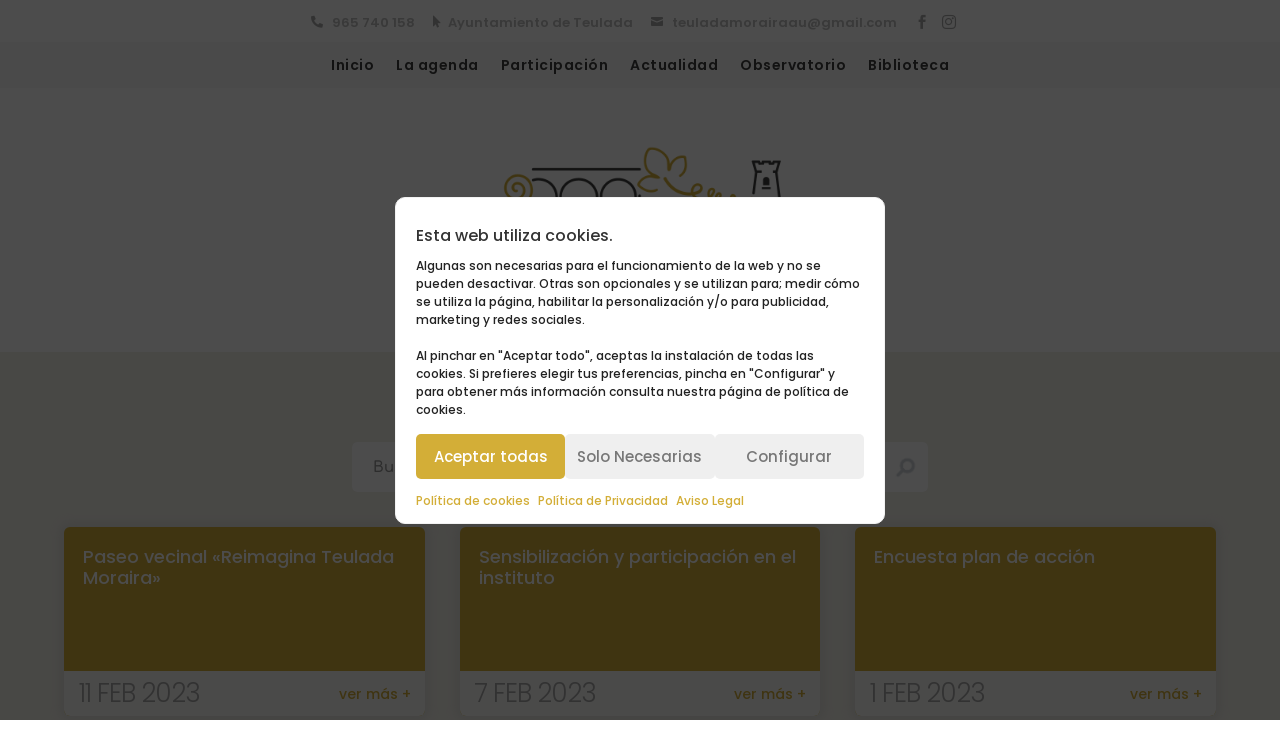

--- FILE ---
content_type: text/css
request_url: https://agendaurbanateuladamoraira.es/wp-content/themes/Divi-child/style.css?ver=4.21.0
body_size: 8858
content:
/*
Theme Name: Divi Mnrb Child Theme
Theme URI: http://www.elegantthemes.com/gallery/divi/
Template: Divi
Author: Manrubia + Elegant Themes
Author URI: http://www.manrubia.com
Description: Divi + Manrubia
Version: 4.17.3.1651834218
Updated: 2022-05-06 12:50:18

*/

/* QUITAR SOMBRA IMAGENES BLOCKS EN ENTRADAS */
.wp-block-image img {
border-radius: 0px!important;
box-shadow: 0px 0px 0px #fff!important;}

/* QUITAR SEPARACION DE LA GALERA DE IMÁGENES */
.wp-block-gallery.has-nested-images.columns-default figure.wp-block-image:not(#individual-image){
padding: 0px!important;}

/*Margen inferior para la galeria de imágenes*/
figure.is-layout-flex.wp-block-gallery-1.wp-block-gallery.has-nested-images.columns-default.is-cropped {
margin-bottom: 20px;}

figure.wp-block-image {
padding: 0px!important;}

/* Cambio de color para las categorias de actualidad en general 
.category-actividades .post-meta a {color:#896E5B!important;}
li.cat-item.cat-item-53 a{color:#896E5B!important;}
li.cat-item.cat-item-53{color:#896E5B!important;}*/


.post-meta a {color:#858383!important;}
li.cat-item {color:#858383!important;}
li.cat-item a{color:#858383!important;}


/** HAMBURGUESA **/

/* Hamburguesa cambia a "x" al pulsar */
.mobile_nav.opened .mobile_menu_bar:before {
content:'\4d'!important;}


/*/
 ██████  ██████  ███    ███ ██████  ██      ██  █████  ███    ██ ███████ 
██      ██    ██ ████  ████ ██   ██ ██      ██ ██   ██ ████   ██    ███  
██      ██    ██ ██ ████ ██ ██████  ██      ██ ███████ ██ ██  ██   ███   
██      ██    ██ ██  ██  ██ ██      ██      ██ ██   ██ ██  ██ ██  ███    
 ██████  ██████  ██      ██ ██      ███████ ██ ██   ██ ██   ████ ███████ 
/*/

/** 
PERSONALIZAR 
BANNER COOKIES 
**/

/* 
Tamaño
del LOGO 
personalizado */
.cmplz-logo {
margin: 5px 0 0px 0px;
width: 200px;}

.cmplz-cookiebanner .cmplz-logo img {
    max-height: inherit!important;
    width: inherit!important;
    height: auto!important;
}

/* 
Botones 
Aceptacion
*/

/* Aceptar */
.cmplz-cookiebanner .cmplz-buttons .cmplz-btn.cmplz-accept {
background-color:#D3AE37!important;
border: 0px!important;
color: #fff;}

/* Rechazar y opciones */
.cmplz-cookiebanner .cmplz-buttons .cmplz-btn.cmplz-deny,
.cmplz-cookiebanner .cmplz-buttons .cmplz-btn.cmplz-view-preferences {
background-color: #efefef!important;
border: 0px!important;
color: #777777!important;}

/* 
Botones 
Checkear 
opciones 
*/

/* Seleccionado */
.cmplz-cookiebanner .cmplz-categories .cmplz-category .cmplz-banner-checkbox input.cmplz-consent-checkbox:checked + .cmplz-label::before {
background-color: #D3AE37!important;}

/* Des-seleccionado */
.cmplz-cookiebanner .cmplz-categories .cmplz-category .cmplz-banner-checkbox .cmplz-label:before {
background-color: #cecece!important;}

/* 
Links
Inferiores
*/

.cmplz-link {
text-decoration: none!important;
margin: 0 8px 0 0!important;
color: #D3AE37!important;
line-height: 1.2em;
font-size: 12px!important;}

.cmplz-link:hover {
color: #333333!important;}




/* Borde redondeado */
.cmplz-cookiebanner {
border-radius: 10px!important;}

@media (max-width: 768px){
.cmplz-cookiebanner {
width: 90%!important;}}

/* Separación del logo y los elementos del grid */
.cmplz-cookiebanner {
grid-row-gap: 5px!important;}

/* Encabezado h3 */
.cmplz-message h3 {
padding:0px;
font-size:16px;
margin-bottom: -5px;}

/* Separacion de las opciones deconfiguracion */
.cmplz-categories.cmplz-fade-in {
margin-top: 12px;}

/* Estilo links inferiores de cookies y privacidad */
.cmplz-cookiebanner .cmplz-links.cmplz-documents {
justify-content: flex-start!important;
margin: 10px 0 0 0;
row-gap: 3px;}

@media all and (max-width: 768px){
.cmplz-cookiebanner .cmplz-links {
display: inline-grid!important;
justify-content: start!important;}}

/* Estilo texto botones de aceptacion */
.cmplz-description {
padding: 0px 10px 10px 10px!important;
line-height: 1.5em;}

/* Ocultar boton de footer */
button.cmplz-btn.cmplz-manage-consent.manage-consent-1.cmplz-show {
display: none;}

/* Ocultar boton de gestionar no se que en móviles */
@media all and (max-width: 768px){
.cmplz-link.cmplz-manage-third-parties.cookie-statement{
display:none!important;}}

/** 
COOKIES DEL 
DOCUMENTO
**/

/* Color de las barras */
#cmplz-cookies-overview .cmplz-dropdown summary, 
#cmplz-document .cmplz-dropdown summary,
#cmplz-manage-consent-container.cmplz-manage-consent-container 
.cmplz-categories .cmplz-category .cmplz-category-header {
background-color: #e9e9e9!important;}

/* Nombre de la cookie */
#cmplz-cookies-overview .cmplz-dropdown summary h3, #cmplz-document .cmplz-dropdown summary h3 {
font-size: 14px;}

/* Descripción*/
#cmplz-cookies-overview .cmplz-dropdown summary p, #cmplz-document .cmplz-dropdown summary p {
font-size: 13px;
line-height: 1.1em;}
/* (circunstancia especial para pantallas muy pequeñas) */
@media all and (max-width: 350px){
#cmplz-cookies-overview .cmplz-dropdown summary p, #cmplz-document .cmplz-dropdown summary p {
max-width: 100px;}}
/* huecos */
#cmplz-cookies-overview .cmplz-dropdown summary div, #cmplz-document .cmplz-dropdown summary div {
grid-gap: 5px;}

/* Flecha de desplegar */
#cmplz-cookies-overview .cmplz-dropdown summary div:after, #cmplz-document .cmplz-dropdown summary div:after {
height: 20px;
width: 20px;
margin: 2px;}

/** 
DESPLEGAR
COOKIES
**/

/* Separacion de la tabla */
.cookies-per-purpose {
margin: 0 10px;}

/* Separaciones de los campos de las tablas */
#cmplz-cookies-overview .cmplz-dropdown .cmplz-service-description,
#cmplz-cookies-overview .cmplz-dropdown .cmplz-sharing-data{
padding: 5px 15px 10px 15px;}

#cmplz-cookies-overview .cmplz-dropdown .cookies-per-purpose div, 
#cmplz-document .cmplz-dropdown .cookies-per-purpose div {padding: 10px;}
/* (abierta) */
#cmplz-cookies-overview .cmplz-dropdown[open], 
#cmplz-document .cmplz-dropdown[open] {
margin-bottom: 40px;}

/* Encabezados interiores */
#cmplz-cookies-overview .cmplz-dropdown h4, #cmplz-document .cmplz-dropdown h4 {
font-size: 13px;
margin:5px 0 0 0;
padding: 0px;}

/* Uso y compartir datos */
#cmplz-cookies-overview .cmplz-dropdown p,#cmplz-document .cmplz-dropdown p{
padding: 5px 0px;
font-size: 13px;
line-height: 1.3em;}

#cmplz-cookies-overview .cmplz-dropdown a,#cmplz-document .cmplz-dropdown a{
text-decoration: none;
font-size: 13px;
line-height: 1.3em;}

#cmplz-document a[target=_blank]::after {
display:none;}

/* Propósito de la cookie */
.purpose h4 {
margin: 0px!important;}

/* Encabezados tabla interior */
.cookies-per-purpose h5 {
padding: 0px!important;
font-size: 13px!important;
color: #888;}

/* Letra p de la tabla interior */
#cmplz-cookies-overview .cmplz-dropdown .cookies-per-purpose div, 
#cmplz-document .cmplz-dropdown .cookies-per-purpose div {
font-size: 13px;
line-height: 1.2em!important;
display: grid;
align-items: center;}

.cmplz-categories .cmplz-description {
padding: 10px 10px 10px 10px!important;
line-height: 1.3em;}








/** 
ALTERNAR 
COLUMNAS 
**/

@media all and (max-width: 980px){
/*** wrap row in a flex box ***/
.orden {
display: -webkit-box;display: -moz-box;display: -ms-flexbox;display: 
-webkit-flex;display: flex;-webkit-flex-wrap: wrap; flex-wrap: wrap;}
/* Clases que designan el orden */
.uno {-webkit-order: 1;order: 1;}
.dos {-webkit-order: 2;order: 2;} 
.tres {-webkit-order: 3;order: 3;} 
.cuatro {-webkit-order: 4;order: 4;}}

/* Exclusivo de tablets */
@media all and (min-width: 768px) and (max-width: 980px) {
/*** wrap row in a flex box ***/
.ordentb {
display: -webkit-box;display: -moz-box;display: -ms-flexbox;display: 
-webkit-flex;display: flex;-webkit-flex-wrap: wrap; flex-wrap: wrap;}
/* Clases que designan el orden */
.unotb {-webkit-order: 1;order: 1;}
.dostb {-webkit-order: 2;order: 2;} 
.trestb {-webkit-order: 3;order: 3;} 
.cuatrotb {-webkit-order: 4;order: 4;}}

@media all and (max-width: 980px){
.et_pb_column.et_pb_column_1_4.et_pb_column_0_tb_footer.columnauno.et_pb_css_mix_blend_mode_passthrough{
width: 100%!important;
margin:0%!important;
}

.et_pb_column.et_pb_column_1_4.et_pb_column_1_tb_footer.columnados.et_pb_css_mix_blend_mode_passthrough{
width: 100%!important;
margin:0%!important;
}

.et_pb_column.et_pb_column_1_4.et_pb_column_2_tb_footer.columnatres.et_pb_css_mix_blend_mode_passthrough{
width: 100%!important;
margin:0%!important;
}
	
.et_pb_column.et_pb_column_1_4.et_pb_column_3_tb_footer.columnacuatro.et_pb_css_mix_blend_mode_passthrough{
width: 100%!important;
margin:0%!important;
}



}



--- FILE ---
content_type: text/css
request_url: https://agendaurbanateuladamoraira.es/wp-content/et-cache/14/et-core-unified-cpt-14.min.css?ver=1768472636
body_size: 21874
content:
.et-db #et-boc .et-l .et_pb_section_0_tb_header.et_pb_section{padding-top:0px;padding-bottom:0px;margin-top:0px;margin-bottom:0px}.et-db #et-boc .et-l .et_pb_row_0_tb_header{background-color:#FFFFFF;z-index:10!important;position:fixed!important;top:0px;bottom:auto;left:50%;right:auto;transform:translateX(-50%);display:flex;align-content:center;align-self:center;align-items:center}.et-db #et-boc .et-l .et_pb_row_0_tb_header.et_pb_row{padding-top:15px!important;padding-right:15px!important;padding-bottom:12px!important;padding-left:15px!important;margin-top:0px!important;margin-bottom:0px!important;padding-top:15px;padding-right:15px;padding-bottom:12px;padding-left:15px}.et-db #et-boc .et-l .et_pb_row_2_tb_header,body.et-db #page-container .et-db #et-boc .et-l #et-boc .et-l .et_pb_row_2_tb_header.et_pb_row,body.et_pb_pagebuilder_layout.single.et-db #page-container #et-boc .et-l #et-boc .et-l .et_pb_row_2_tb_header.et_pb_row,body.et_pb_pagebuilder_layout.single.et_full_width_page.et-db #page-container #et-boc .et-l #et-boc .et-l .et_pb_row_2_tb_header.et_pb_row,.et-db #et-boc .et-l .et_pb_row_1_tb_header,body.et-db #page-container .et-db #et-boc .et-l #et-boc .et-l .et_pb_row_1_tb_header.et_pb_row,body.et_pb_pagebuilder_layout.single.et-db #page-container #et-boc .et-l #et-boc .et-l .et_pb_row_1_tb_header.et_pb_row,body.et_pb_pagebuilder_layout.single.et_full_width_page.et-db #page-container #et-boc .et-l #et-boc .et-l .et_pb_row_1_tb_header.et_pb_row,.et-db #et-boc .et-l .et_pb_row_3_tb_header,body.et-db #page-container .et-db #et-boc .et-l #et-boc .et-l .et_pb_row_3_tb_header.et_pb_row,body.et_pb_pagebuilder_layout.single.et-db #page-container #et-boc .et-l #et-boc .et-l .et_pb_row_3_tb_header.et_pb_row,body.et_pb_pagebuilder_layout.single.et_full_width_page.et-db #page-container #et-boc .et-l #et-boc .et-l .et_pb_row_3_tb_header.et_pb_row,.et-db #et-boc .et-l .et_pb_row_0_tb_header,body.et-db #page-container .et-db #et-boc .et-l #et-boc .et-l .et_pb_row_0_tb_header.et_pb_row,body.et_pb_pagebuilder_layout.single.et-db #page-container #et-boc .et-l #et-boc .et-l .et_pb_row_0_tb_header.et_pb_row,body.et_pb_pagebuilder_layout.single.et_full_width_page.et-db #page-container #et-boc .et-l #et-boc .et-l .et_pb_row_0_tb_header.et_pb_row{width:100%;max-width:100%}body.logged-in.admin-bar.et-db #et-boc .et-l .et_pb_row_0_tb_header,body.logged-in.admin-bar.et-db #et-boc .et-l .et_pb_row_3_tb_header{top:calc(0px + 32px)}.et-db #et-boc .et-l .et_pb_blurb_0_tb_header.et_pb_blurb .et_pb_module_header,.et-db #et-boc .et-l .et_pb_blurb_0_tb_header.et_pb_blurb .et_pb_module_header a,.et-db #et-boc .et-l .et_pb_blurb_1_tb_header.et_pb_blurb .et_pb_module_header,.et-db #et-boc .et-l .et_pb_blurb_1_tb_header.et_pb_blurb .et_pb_module_header a,.et-db #et-boc .et-l .et_pb_blurb_2_tb_header.et_pb_blurb .et_pb_module_header,.et-db #et-boc .et-l .et_pb_blurb_2_tb_header.et_pb_blurb .et_pb_module_header a{font-family:'Poppins',Helvetica,Arial,Lucida,sans-serif;font-weight:600;font-size:13px;color:#bfbfbf!important;text-align:left}.et-db #et-boc .et-l .et_pb_blurb_0_tb_header.et_pb_blurb:hover .et_pb_module_header,.et-db #et-boc .et-l .et_pb_blurb_0_tb_header.et_pb_blurb:hover .et_pb_module_header a,.et-db #et-boc .et-l .et_pb_blurb_2_tb_header.et_pb_blurb:hover .et_pb_module_header,.et-db #et-boc .et-l .et_pb_blurb_2_tb_header.et_pb_blurb:hover .et_pb_module_header a,.et-db #et-boc .et-l .et_pb_sticky .et_pb_menu_0_tb_header.et_pb_menu ul li:hover>a,.et-db #et-boc .et-l .et_pb_blurb_1_tb_header.et_pb_blurb:hover .et_pb_module_header,.et-db #et-boc .et-l .et_pb_blurb_1_tb_header.et_pb_blurb:hover .et_pb_module_header a,.et-db #et-boc .et-l .et_pb_menu_0_tb_header.et_pb_menu ul li:hover>a,.et-db #et-boc .et-l .et_pb_menu_0_tb_header.et_pb_menu ul li.current-menu-item a,.et-db #et-boc .et-l .et_pb_sticky .et_pb_menu_0_tb_header.et_pb_menu ul li.current-menu-item a{color:#CCAF4F!important}.et-db #et-boc .et-l .et_pb_blurb_5_tb_header.et_pb_blurb .et_pb_blurb_description,.et-db #et-boc .et-l .et_pb_blurb_2_tb_header.et_pb_blurb .et_pb_blurb_description,.et-db #et-boc .et-l .et_pb_blurb_4_tb_header.et_pb_blurb .et_pb_blurb_description,.et-db #et-boc .et-l .et_pb_blurb_3_tb_header.et_pb_blurb .et_pb_blurb_description,.et-db #et-boc .et-l .et_pb_blurb_0_tb_header.et_pb_blurb .et_pb_blurb_description,.et-db #et-boc .et-l .et_pb_blurb_1_tb_header.et_pb_blurb .et_pb_blurb_description{text-align:left}.et-db #et-boc .et-l .et_pb_blurb_0_tb_header.et_pb_blurb,.et-db #et-boc .et-l .et_pb_blurb_2_tb_header.et_pb_blurb,.et-db #et-boc .et-l .et_pb_blurb_1_tb_header.et_pb_blurb{padding-top:0px!important;padding-right:18px!important;padding-bottom:0px!important;margin-top:0px!important;margin-bottom:0px!important;padding:0px}.et-db #et-boc .et-l .et_pb_blurb_0_tb_header.et_pb_blurb .et_pb_module_header,.et-db #et-boc .et-l .et_pb_blurb_0_tb_header.et_pb_blurb .et_pb_module_header a,.et-db #et-boc .et-l .et_pb_blurb_0_tb_header .et-pb-icon,.et-db #et-boc .et-l .et_pb_blurb_2_tb_header.et_pb_blurb .et_pb_module_header,.et-db #et-boc .et-l .et_pb_blurb_2_tb_header.et_pb_blurb .et_pb_module_header a,.et-db #et-boc .et-l .et_pb_blurb_2_tb_header .et-pb-icon,.et-db #et-boc .et-l .et_pb_menu_1_tb_header.et_pb_menu ul li a,.et-db #et-boc .et-l .et_pb_menu_1_tb_header.et_pb_menu ul li.current-menu-item a,.et-db #et-boc .et-l .et_pb_blurb_1_tb_header.et_pb_blurb .et_pb_module_header,.et-db #et-boc .et-l .et_pb_blurb_1_tb_header.et_pb_blurb .et_pb_module_header a,.et-db #et-boc .et-l .et_pb_blurb_1_tb_header .et-pb-icon{transition:color 300ms ease 0ms}.et-db #et-boc .et-l .et_pb_blurb_0_tb_header.et_pb_blurb .et_pb_main_blurb_image,.et-db #et-boc .et-l .et_pb_blurb_2_tb_header.et_pb_blurb .et_pb_main_blurb_image{margin:0 -26px 0 0;padding:0}.et-db #et-boc .et-l .et_pb_blurb_5_tb_header.et_pb_blurb .et_pb_module_header,.et-db #et-boc .et-l .et_pb_blurb_3_tb_header.et_pb_blurb .et_pb_module_header,.et-db #et-boc .et-l .et_pb_blurb_2_tb_header.et_pb_blurb .et_pb_module_header,.et-db #et-boc .et-l .et_pb_blurb_1_tb_header.et_pb_blurb .et_pb_module_header,.et-db #et-boc .et-l .et_pb_blurb_0_tb_header.et_pb_blurb .et_pb_module_header,.et-db #et-boc .et-l .et_pb_blurb_4_tb_header.et_pb_blurb .et_pb_module_header{margin:0;padding:0}.et-db #et-boc .et-l .et_pb_blurb_5_tb_header.et_pb_blurb .et_pb_blurb_content,.et-db #et-boc .et-l .et_pb_blurb_4_tb_header.et_pb_blurb .et_pb_blurb_content,.et-db #et-boc .et-l .et_pb_blurb_3_tb_header.et_pb_blurb .et_pb_blurb_content,.et-db #et-boc .et-l .et_pb_blurb_2_tb_header.et_pb_blurb .et_pb_blurb_content,.et-db #et-boc .et-l .et_pb_blurb_0_tb_header.et_pb_blurb .et_pb_blurb_content,.et-db #et-boc .et-l .et_pb_blurb_1_tb_header.et_pb_blurb .et_pb_blurb_content{display:flex;align-items:center}.et-db #et-boc .et-l .et_pb_blurb_1_tb_header .et-pb-icon,.et-db #et-boc .et-l .et_pb_blurb_0_tb_header .et-pb-icon{font-size:12px;color:#AAAAAA;font-family:FontAwesome!important;font-weight:900!important}.et-db #et-boc .et-l .et_pb_blurb_4_tb_header:hover .et-pb-icon,.et-db #et-boc .et-l .et_pb_blurb_0_tb_header:hover .et-pb-icon,.et-db #et-boc .et-l .et_pb_blurb_1_tb_header:hover .et-pb-icon,.et-db #et-boc .et-l .et_pb_blurb_3_tb_header:hover .et-pb-icon,.et-db #et-boc .et-l .et_pb_blurb_2_tb_header:hover .et-pb-icon{color:#CCAF4F}.et-db #et-boc .et-l .et_pb_blurb_1_tb_header.et_pb_blurb .et_pb_main_blurb_image{margin:0 -32px 0 0;padding:0}.et-db #et-boc .et-l .et_pb_blurb_2_tb_header .et-pb-icon{font-size:12px;color:#AAAAAA;font-family:ETmodules!important;font-weight:400!important}.et-db #et-boc .et-l .et_pb_blurb_4_tb_header.et_pb_blurb .et_pb_module_header,.et-db #et-boc .et-l .et_pb_blurb_4_tb_header.et_pb_blurb .et_pb_module_header a,.et-db #et-boc .et-l .et_pb_blurb_3_tb_header.et_pb_blurb .et_pb_module_header,.et-db #et-boc .et-l .et_pb_blurb_3_tb_header.et_pb_blurb .et_pb_module_header a{font-family:'Poppins',Helvetica,Arial,Lucida,sans-serif;font-weight:500;font-size:14px;color:#AAAAAA!important;text-align:left}.et-db #et-boc .et-l .et_pb_blurb_3_tb_header.et_pb_blurb,.et-db #et-boc .et-l .et_pb_blurb_4_tb_header.et_pb_blurb{padding-top:0px!important;padding-right:4px!important;padding-bottom:0px!important;margin-top:0px!important;margin-bottom:0px!important}.et-db #et-boc .et-l .et_pb_blurb_4_tb_header .et-pb-icon,.et-db #et-boc .et-l .et_pb_blurb_3_tb_header .et-pb-icon{transition:color 300ms ease 0ms;font-size:14px;color:#AAAAAA;font-family:ETmodules!important;font-weight:400!important}.et-db #et-boc .et-l .et_pb_blurb_3_tb_header.et_pb_blurb .et_pb_main_blurb_image,.et-db #et-boc .et-l .et_pb_blurb_4_tb_header.et_pb_blurb .et_pb_main_blurb_image{margin:0 -24px 0 0;padding:0}.et-db #et-boc .et-l .et_pb_row_1_tb_header.et_pb_row{padding-top:0px!important;padding-right:0px!important;padding-bottom:0px!important;padding-left:0px!important;margin-top:0px!important;margin-bottom:0px!important;padding-top:0px;padding-right:0px;padding-bottom:0px;padding-left:0px}.et-db #et-boc .et-l .et_pb_row_1_tb_header{z-index:10!important;position:static!important;top:0px;right:auto;bottom:auto;left:0px}.et-db #et-boc .et-l .et_pb_menu_0_tb_header.et_pb_menu ul li a{font-weight:600;color:#3C3C3B!important;letter-spacing:0.5px}.et-db #et-boc .et-l .et_pb_sticky .et_pb_menu_0_tb_header.et_pb_menu ul li a{color:#F9F9F9!important}.et-db #et-boc .et-l .et_pb_menu_0_tb_header{padding-top:8px;padding-right:0px;padding-bottom:8px;padding-left:0px;margin-top:0px!important;margin-bottom:0px!important;width:100%}.et-db #et-boc .et-l .et_pb_menu_0_tb_header.et_pb_menu ul li a,.et-db #et-boc .et-l .et_pb_menu_0_tb_header,.et-db #et-boc .et-l .et_pb_menu_0_tb_header.et_pb_menu ul li.current-menu-item a{transition:color 300ms ease 0ms,padding 300ms ease 0ms}.et-db #et-boc .et-l .et_pb_menu_0_tb_header.et_pb_menu .nav li ul,.et-db #et-boc .et-l .et_pb_menu_1_tb_header.et_pb_menu .nav li ul{background-color:#fcfcfc!important;border-color:RGBA(0,0,0,0)}.et-db #et-boc .et-l .et_pb_menu_0_tb_header.et_pb_menu .et_mobile_menu,.et-db #et-boc .et-l .et_pb_menu_1_tb_header.et_pb_menu .et_mobile_menu{border-color:RGBA(0,0,0,0)}.et-db #et-boc .et-l .et_pb_menu_0_tb_header.et_pb_menu .nav li ul.sub-menu a,.et-db #et-boc .et-l .et_pb_menu_0_tb_header.et_pb_menu .et_mobile_menu a{color:#333333!important}.et-db #et-boc .et-l .et_pb_menu_0_tb_header.et_pb_menu .nav li ul.sub-menu li.current-menu-item a{color:#E09900!important}.et-db #et-boc .et-l .et_pb_menu_0_tb_header.et_pb_menu .et_mobile_menu,.et-db #et-boc .et-l .et_pb_menu_0_tb_header.et_pb_menu .et_mobile_menu ul{background-color:#fcfcfc!important}.et-db #et-boc .et-l .et_pb_menu_0_tb_header.et_pb_menu nav>ul>li>a:hover{opacity:1}.et-db #et-boc .et-l .et_pb_menu_0_tb_header .et_pb_menu_inner_container>.et_pb_menu__logo-wrap,.et-db #et-boc .et-l .et_pb_menu_0_tb_header .et_pb_menu__logo-slot,.et-db #et-boc .et-l .et_pb_menu_1_tb_header .et_pb_menu_inner_container>.et_pb_menu__logo-wrap,.et-db #et-boc .et-l .et_pb_menu_1_tb_header .et_pb_menu__logo-slot{width:auto;max-width:100%}.et-db #et-boc .et-l .et_pb_menu_0_tb_header .et_pb_menu_inner_container>.et_pb_menu__logo-wrap .et_pb_menu__logo img,.et-db #et-boc .et-l .et_pb_menu_0_tb_header .et_pb_menu__logo-slot .et_pb_menu__logo-wrap img,.et-db #et-boc .et-l .et_pb_menu_1_tb_header .et_pb_menu_inner_container>.et_pb_menu__logo-wrap .et_pb_menu__logo img,.et-db #et-boc .et-l .et_pb_menu_1_tb_header .et_pb_menu__logo-slot .et_pb_menu__logo-wrap img{height:auto;max-height:none}.et-db #et-boc .et-l .et_pb_menu_0_tb_header .mobile_nav .mobile_menu_bar:before{color:#333333}.et-db #et-boc .et-l .et_pb_menu_1_tb_header .et_pb_menu__icon.et_pb_menu__search-button,.et-db #et-boc .et-l .et_pb_menu_1_tb_header .et_pb_menu__icon.et_pb_menu__close-search-button,.et-db #et-boc .et-l .et_pb_menu_1_tb_header .et_pb_menu__icon.et_pb_menu__cart-button,.et-db #et-boc .et-l .et_pb_menu_0_tb_header .et_pb_menu__icon.et_pb_menu__cart-button,.et-db #et-boc .et-l .et_pb_menu_0_tb_header .et_pb_menu__icon.et_pb_menu__search-button,.et-db #et-boc .et-l .et_pb_menu_0_tb_header .et_pb_menu__icon.et_pb_menu__close-search-button{color:#a82451}.et-db #et-boc .et-l .et_pb_row_2_tb_header.et_pb_row{padding-top:60px!important;padding-bottom:5px!important;margin-top:40px!important;padding-top:60px;padding-bottom:5px}.et-db #et-boc .et-l .et_pb_image_0_tb_header{padding-top:0px;padding-right:18px;padding-bottom:0px;margin-top:0px!important;margin-bottom:0px!important;margin-left:0px!important;margin:0px;text-align:center}.et-db #et-boc .et-l .et_pb_row_3_tb_header{background-color:#f7f7f7;height:36px;z-index:500!important;position:fixed!important;top:0px;bottom:auto;left:50%;right:auto;transform:translateX(-50%)}.et-db #et-boc .et-l .et_pb_row_3_tb_header.et_pb_row{padding-top:0px!important;padding-bottom:0px!important;padding-top:0px;padding-bottom:0px}.et-db #et-boc .et-l .et_pb_icon_2_tb_header .et_pb_icon_wrap,.et-db #et-boc .et-l .et_pb_icon_0_tb_header .et_pb_icon_wrap,.et-db #et-boc .et-l .et_pb_icon_1_tb_header .et_pb_icon_wrap,.et-db #et-boc .et-l .et_pb_icon_3_tb_header .et_pb_icon_wrap{padding-top:0px!important;padding-right:0px!important;padding-bottom:0px!important;padding-left:0px!important}.et-db #et-boc .et-l .et_pb_icon_0_tb_header{z-index:50;position:absolute!important;top:10px;bottom:auto;left:14px;right:auto;margin:0!important;padding:0!important;text-align:center}.et-db #et-boc .et-l .et_pb_icon_0_tb_header .et_pb_icon_wrap .et-pb-icon{font-family:FontAwesome!important;font-weight:900!important;color:RGBA(170,170,170,0.6);font-size:18px}.et-db #et-boc .et-l .et_pb_icon_1_tb_header{z-index:50;position:absolute!important;top:10px;bottom:auto;left:34px;right:auto;margin:0!important;padding:0!important;width:fit-content!important;text-align:center}.et-db #et-boc .et-l .et_pb_icon_2_tb_header .et_pb_icon_wrap .et-pb-icon,.et-db #et-boc .et-l .et_pb_icon_1_tb_header .et_pb_icon_wrap .et-pb-icon{font-family:ETmodules!important;font-weight:400!important;color:RGBA(170,170,170,0.6);font-size:19px}.et-db #et-boc .et-l .et_pb_blurb_5_tb_header.et_pb_blurb .et_pb_module_header,.et-db #et-boc .et-l .et_pb_blurb_5_tb_header.et_pb_blurb .et_pb_module_header a{font-family:'Poppins',Helvetica,Arial,Lucida,sans-serif;font-weight:600;font-size:14px;color:RGBA(170,170,170,0.6)!important;letter-spacing:-0.5px;text-align:left}.et-db #et-boc .et-l .et_pb_blurb_5_tb_header.et_pb_blurb{padding-top:0px!important;padding-right:0px!important;padding-bottom:0px!important;padding-left:0px!important;margin-top:0px!important;margin-bottom:0px!important}.et-db #et-boc .et-l .et_pb_blurb_5_tb_header{position:absolute!important;top:12px;bottom:auto;left:50%;right:auto;transform:translateX(-50%)}.et-db #et-boc .et-l .et_pb_blurb_5_tb_header .et_pb_main_blurb_image .et_pb_only_image_mode_wrap,.et-db #et-boc .et-l .et_pb_blurb_5_tb_header .et_pb_main_blurb_image .et-pb-icon{padding-top:0px!important}.et-db #et-boc .et-l .et_pb_blurb_5_tb_header.et_pb_blurb .et_pb_main_blurb_image{margin:0 -34px 0 0}.et-db #et-boc .et-l .et_pb_blurb_5_tb_header .et-pb-icon{font-size:13px;color:rgba(170,170,170,0.51);font-family:FontAwesome!important;font-weight:900!important}.et-db #et-boc .et-l .et_pb_blurb_5_tb_header .et_pb_blurb_content{max-width:150%}.et-db #et-boc .et-l .et_pb_icon_2_tb_header,.et-db #et-boc .et-l .et_pb_icon_3_tb_header{z-index:50;position:absolute!important;top:10px;bottom:auto;right:42px;left:auto;margin:0!important;padding:0!important;width:fit-content!important;text-align:center}.et-db #et-boc .et-l .et_pb_icon_3_tb_header .et_pb_icon_wrap .et-pb-icon{font-family:ETmodules!important;font-weight:400!important;color:RGBA(170,170,170,0.6);font-size:20px}.et-db #et-boc .et-l .et_pb_menu_1_tb_header.et_pb_menu ul li a{color:#FFFFFF!important;letter-spacing:0.8px}.et-db #et-boc .et-l .et_pb_sticky .et_pb_menu_1_tb_header.et_pb_menu ul li a,.et-db #et-boc .et-l .et_pb_sticky .et_pb_menu_1_tb_header.et_pb_menu ul li.current-menu-item a,.et-db #et-boc .et-l .et_pb_menu_1_tb_header.et_pb_menu .nav li ul.sub-menu a,.et-db #et-boc .et-l .et_pb_menu_1_tb_header.et_pb_menu .et_mobile_menu a,.et-db #et-boc .et-l .et_pb_menu_1_tb_header.et_pb_menu ul li.current-menu-item a{color:#FFFFFF!important}.et-db #et-boc .et-l .et_pb_menu_1_tb_header.et_pb_menu{background-color:#CCAF4F;border-radius:50px 50px 50px 50px}.et-db #et-boc .et-l .et_pb_menu_1_tb_header{padding-top:0px;padding-right:0px;padding-bottom:4px;padding-left:0px;margin-top:0px!important;margin-bottom:0px!important;max-width:34px;position:fixed!important;top:54px;bottom:auto;left:22px;right:auto}body.logged-in.admin-bar.et-db #et-boc .et-l .et_pb_menu_1_tb_header{top:calc(54px + 32px)}.et-db #et-boc .et-l .et_pb_menu_1_tb_header.et_pb_menu .et_mobile_menu,.et-db #et-boc .et-l .et_pb_menu_1_tb_header.et_pb_menu .et_mobile_menu ul{background-color:#CCAF4F!important}.et-db #et-boc .et-l .et_pb_menu_1_tb_header .mobile_nav .mobile_menu_bar:before{font-size:30px;color:#FFFFFF}.et-db #et-boc .et-l .et_pb_column_0_tb_header{padding-top:0px;padding-bottom:0px;display:flex;align-items:center;justify-content:center}.et-db #et-boc .et-l .et_pb_column_1_tb_header{background-color:#f9f9f9;padding-top:0px;padding-bottom:0px;z-index:500!important;top:42px;bottom:auto;position:relative}.et-db #et-boc .et-l .et_pb_sticky.et_pb_column_1_tb_header{background-image:initial;background-color:#3C3C3B;z-index:500!important}.et-db #et-boc .et-l .et_pb_column_2_tb_header{padding-top:0px;padding-bottom:0px}.et-db #et-boc .et-l .et_pb_column_3_tb_header{padding-top:0px;padding-bottom:0px}.et-db #et-boc .et-l .et_pb_sticky .et_pb_menu_0_tb_header.et_pb_menu{padding-top:8px!important;padding-bottom:8px!important}.et-db #et-boc .et-l .et_pb_image_0_tb_header.et_pb_module{margin-left:auto!important;margin-right:auto!important}@media only screen and (min-width:981px){.et-db #et-boc .et-l .et_pb_image_0_tb_header{width:460px;max-width:460px}.et-db #et-boc .et-l .et_pb_row_3_tb_header,.et-db #et-boc .et-l .et_pb_menu_1_tb_header{display:none!important}}@media only screen and (max-width:980px){.et-db #et-boc .et-l .et_pb_menu_0_tb_header.et_pb_menu ul li a{font-size:13px}.et-db #et-boc .et-l .et_pb_row_2_tb_header.et_pb_row{padding-top:60px!important;padding-bottom:5px!important;padding-top:60px!important;padding-bottom:5px!important}.et-db #et-boc .et-l .et_pb_image_0_tb_header{width:70%;max-width:410px}.et-db #et-boc .et-l .et_pb_image_0_tb_header .et_pb_image_wrap img{width:auto}body.logged-in.admin-bar.et-db #et-boc .et-l .et_pb_icon_0_tb_header,body.logged-in.admin-bar.et-db #et-boc .et-l .et_pb_icon_1_tb_header{top:9px}.et-db #et-boc .et-l .et_pb_icon_0_tb_header{top:9px;bottom:auto;left:20px;right:auto;margin-left:auto;margin-right:auto}.et-db #et-boc .et-l .et_pb_icon_3_tb_header .et_pb_icon_wrap,.et-db #et-boc .et-l .et_pb_icon_2_tb_header .et_pb_icon_wrap,.et-db #et-boc .et-l .et_pb_icon_1_tb_header .et_pb_icon_wrap,.et-db #et-boc .et-l .et_pb_icon_0_tb_header .et_pb_icon_wrap{transform:translateX(0px) translateY(0px)}.et-db #et-boc .et-l .et_pb_icon_1_tb_header{top:9px;bottom:auto;left:52px;right:auto;margin-left:auto;margin-right:auto}.et-db #et-boc .et-l .et_pb_blurb_5_tb_header.et_pb_blurb{margin-left:-5px!important}body.logged-in.admin-bar.et-db #et-boc .et-l .et_pb_icon_2_tb_header,body.logged-in.admin-bar.et-db #et-boc .et-l .et_pb_icon_3_tb_header{top:8.5px}.et-db #et-boc .et-l .et_pb_icon_2_tb_header{top:8.5px;bottom:auto;right:48px;left:auto;margin-left:auto;margin-right:auto}.et-db #et-boc .et-l .et_pb_icon_3_tb_header{top:8.5px;bottom:auto;right:18px;left:auto;margin-left:auto;margin-right:auto}.et-db #et-boc .et-l .et_pb_menu_1_tb_header.et_pb_menu ul li a{font-size:18px}}@media only screen and (min-width:768px) and (max-width:980px){.et-db #et-boc .et-l .et_pb_row_0_tb_header,.et-db #et-boc .et-l .et_pb_row_1_tb_header,.et-db #et-boc .et-l .et_pb_menu_0_tb_header{display:none!important}}@media only screen and (max-width:767px){.et-db #et-boc .et-l .et_pb_row_0_tb_header,.et-db #et-boc .et-l .et_pb_row_1_tb_header,.et-db #et-boc .et-l .et_pb_menu_0_tb_header{display:none!important}.et-db #et-boc .et-l .et_pb_menu_0_tb_header.et_pb_menu ul li a{font-size:13px}.et-db #et-boc .et-l .et_pb_row_2_tb_header.et_pb_row{padding-top:60px!important;padding-bottom:5px!important;padding-top:60px!important;padding-bottom:5px!important}.et-db #et-boc .et-l .et_pb_image_0_tb_header{width:92%;max-width:400px}.et-db #et-boc .et-l .et_pb_image_0_tb_header .et_pb_image_wrap img{width:auto}body.logged-in.admin-bar.et-db #et-boc .et-l .et_pb_icon_1_tb_header,body.logged-in.admin-bar.et-db #et-boc .et-l .et_pb_icon_0_tb_header{top:9px}.et-db #et-boc .et-l .et_pb_icon_0_tb_header{top:9px;bottom:auto;left:20px;right:auto;margin-left:auto;margin-right:auto}.et-db #et-boc .et-l .et_pb_icon_0_tb_header .et_pb_icon_wrap,.et-db #et-boc .et-l .et_pb_icon_1_tb_header .et_pb_icon_wrap,.et-db #et-boc .et-l .et_pb_icon_2_tb_header .et_pb_icon_wrap,.et-db #et-boc .et-l .et_pb_icon_3_tb_header .et_pb_icon_wrap{transform:translateX(0px) translateY(0px)}.et-db #et-boc .et-l .et_pb_icon_1_tb_header{top:9px;bottom:auto;left:52px;right:auto;margin-left:auto;margin-right:auto}.et-db #et-boc .et-l .et_pb_blurb_5_tb_header.et_pb_blurb{margin-top:0px!important;margin-bottom:0px!important;margin-left:5px!important}body.logged-in.admin-bar.et-db #et-boc .et-l .et_pb_icon_2_tb_header,body.logged-in.admin-bar.et-db #et-boc .et-l .et_pb_icon_3_tb_header{top:8.5px}.et-db #et-boc .et-l .et_pb_icon_2_tb_header{top:8.5px;bottom:auto;right:48px;left:auto;margin-left:auto;margin-right:auto}.et-db #et-boc .et-l .et_pb_icon_3_tb_header{top:8.5px;bottom:auto;right:18px;left:auto;margin-left:auto;margin-right:auto}.et-db #et-boc .et-l .et_pb_menu_1_tb_header.et_pb_menu ul li a{font-size:18px}}

--- FILE ---
content_type: text/css
request_url: https://agendaurbanateuladamoraira.es/wp-content/et-cache/260097/et-core-unified-cpt-260097.min.css?ver=1768477309
body_size: 22054
content:
.et_pb_section_0_tb_body.et_pb_section{padding-top:0px;padding-bottom:0px;margin-top:0px;margin-bottom:-30px;background-color:#FFFFFF!important}.et_pb_row_4_tb_body.et_pb_row,.et_pb_row_0_tb_body.et_pb_row{padding-top:0px!important;padding-bottom:0px!important;padding-top:0px;padding-bottom:0px}.et_pb_text_0_tb_body h1{font-family:'Comfortaa',display;font-weight:700;text-transform:uppercase;font-size:16px;color:#3C3C3B!important;letter-spacing:3px;line-height:1.4em;text-align:center}.et_pb_text_0_tb_body h2{font-family:'Covered By Your Grace',handwriting;font-size:3.5em;color:#896E5B!important;text-align:center}.et_pb_text_0_tb_body{background-color:#FFFFFF;border-radius:100px 100px 100px 100px;overflow:hidden;border-width:2px;border-style:dotted;border-color:#D3AE38;padding-top:18px!important;padding-right:40px!important;padding-bottom:4px!important;padding-left:40px!important;margin-right:0px!important;margin-left:0px!important;width:fit-content;margin:0 auto!important}.et_pb_section_2_tb_body.et_pb_section,.et_pb_section_1_tb_body.et_pb_section{padding-top:0px;padding-bottom:0px;margin-top:0px;margin-bottom:0px;background-color:#F3F1E9!important}.et_pb_row_1_tb_body.et_pb_row{padding-top:60px!important;padding-bottom:35px!important;margin-top:0px!important;margin-bottom:0px!important;padding-top:60px;padding-bottom:35px}.et_pb_row_3_tb_body,body #page-container .et-db #et-boc .et-l .et_pb_row_3_tb_body.et_pb_row,body.et_pb_pagebuilder_layout.single #page-container #et-boc .et-l .et_pb_row_3_tb_body.et_pb_row,body.et_pb_pagebuilder_layout.single.et_full_width_page #page-container #et-boc .et-l .et_pb_row_3_tb_body.et_pb_row,.et_pb_row_1_tb_body,body #page-container .et-db #et-boc .et-l .et_pb_row_1_tb_body.et_pb_row,body.et_pb_pagebuilder_layout.single #page-container #et-boc .et-l .et_pb_row_1_tb_body.et_pb_row,body.et_pb_pagebuilder_layout.single.et_full_width_page #page-container #et-boc .et-l .et_pb_row_1_tb_body.et_pb_row{width:1200px}.et_pb_row_1_tb_body{position:static!important;top:0px;right:auto;bottom:auto;left:0px}.et_pb_search_0_tb_body input.et_pb_searchsubmit{font-weight:600;color:rgba(0,0,0,0)!important;background-color:#FFFFFF!important;border-color:#FFFFFF!important}.et_pb_search_0_tb_body form input.et_pb_s,.et_pb_search_0_tb_body form input.et_pb_s::placeholder{font-family:'Comfortaa',display;font-weight:600;font-size:15px;text-align:left;font-family:'Comfortaa',display;font-weight:600;font-size:15px;text-align:left;font-family:'Comfortaa',display;font-weight:600;font-size:15px;text-align:left;font-family:'Comfortaa',display;font-weight:600;font-size:15px;text-align:left}.et_pb_search_0_tb_body form input.et_pb_s::-ms-input-placeholder{font-family:'Comfortaa',display;font-weight:600;font-size:15px;text-align:left;font-family:'Comfortaa',display;font-weight:600;font-size:15px;text-align:left;font-family:'Comfortaa',display;font-weight:600;font-size:15px;text-align:left;font-family:'Comfortaa',display;font-weight:600;font-size:15px;text-align:left}.et_pb_search_0_tb_body form input.et_pb_s::-webkit-input-placeholder{font-family:'Comfortaa',display;font-weight:600;font-size:15px;text-align:left;font-family:'Comfortaa',display;font-weight:600;font-size:15px;text-align:left;font-family:'Comfortaa',display;font-weight:600;font-size:15px;text-align:left;font-family:'Comfortaa',display;font-weight:600;font-size:15px;text-align:left;color:#969696!important}.et_pb_search_0_tb_body form input.et_pb_s::-moz-placeholder{font-family:'Comfortaa',display;font-weight:600;font-size:15px;text-align:left;color:#969696!important}.et_pb_search_0_tb_body form input.et_pb_s::-moz-placeholder::-webkit-input-placeholder{font-family:'Comfortaa',display;font-weight:600;font-size:15px;text-align:left}.et_pb_search_0_tb_body form input.et_pb_s::-moz-placeholder::-moz-placeholder{font-family:'Comfortaa',display;font-weight:600;font-size:15px;text-align:left}.et_pb_search_0_tb_body form input.et_pb_s::-moz-placeholder::-ms-input-placeholder{font-family:'Comfortaa',display;font-weight:600;font-size:15px;text-align:left}.et_pb_search_0_tb_body.et_pb_search,.et_pb_search_0_tb_body input.et_pb_s{border-radius:5px 5px 5px 5px;overflow:hidden}.et_pb_search_0_tb_body.et_pb_search{border-width:0px;border-color:#f2f2f2}.et_pb_search_0_tb_body{overflow-x:hidden;overflow-y:hidden}.et_pb_search_0_tb_body input.et_pb_s{padding-top:1.1em!important;padding-right:1em!important;padding-bottom:1.1em!important;padding-left:1.4em!important;border-color:#FFFFFF!important;height:auto;min-height:0}.et_pb_search_0_tb_body form input.et_pb_s,.et_pb_search_0_tb_body form input.et_pb_s:focus{background-color:#FFFFFF;color:#969696}.et_pb_search_0_tb_body form input.et_pb_s:-ms-input-placeholder{color:#969696!important}.et_pb_row_2_tb_body.et_pb_row{padding-top:0px!important;padding-right:0px!important;padding-bottom:50px!important;padding-left:0px!important;margin-top:0px!important;margin-bottom:0px!important;padding-top:0px;padding-right:0px;padding-bottom:50px;padding-left:0px}.et_pb_row_2_tb_body{z-index:10!important;position:relative}.et_pb_blog_0_tb_body .et_pb_post .entry-title a,.et_pb_blog_0_tb_body .not-found-title{font-family:'Poppins',Helvetica,Arial,Lucida,sans-serif!important;color:#FFFFFF!important}.et_pb_blog_0_tb_body .et_pb_post:hover .entry-title a,.et_pb_blog_0_tb_body:hover .not-found-title,.et_pb_blog_0_tb_body .et_pb_post div.post-content a.more-link:hover{color:#3C3C3B!important}.et_pb_blog_0_tb_body .et_pb_post .entry-title,.et_pb_blog_0_tb_body .not-found-title{font-size:18px!important;line-height:1.2em!important}.et_pb_blog_0_tb_body .et_pb_post,.et_pb_blog_0_tb_body .et_pb_post .post-content *{color:rgba(60,60,59,0.59)!important}.et_pb_sidebar_2_tb_body.et_pb_widget_area p,.et_pb_sidebar_1_tb_body.et_pb_widget_area p,.et_pb_blog_0_tb_body .et_pb_post p,.et_pb_blog_0_tb_body .et_pb_post .post-content,.et_pb_blog_0_tb_body.et_pb_bg_layout_light .et_pb_post .post-content p,.et_pb_blog_0_tb_body.et_pb_bg_layout_dark .et_pb_post .post-content p{line-height:1.5em}.et_pb_blog_0_tb_body .et_pb_post .post-meta,.et_pb_blog_0_tb_body .et_pb_post .post-meta a,#left-area .et_pb_blog_0_tb_body .et_pb_post .post-meta,#left-area .et_pb_blog_0_tb_body .et_pb_post .post-meta a{text-transform:uppercase;font-size:14px;color:#c3c3c3!important;letter-spacing:1px;line-height:1.5em}.et_pb_blog_0_tb_body .et_pb_post div.post-content a.more-link{font-weight:500;color:#D3AE38!important;line-height:1.8em}.et_pb_blog_0_tb_body .pagination a{font-family:'Comfortaa',display;font-weight:600;font-size:14px;color:#3C3C3B!important;line-height:1.5em}.et_pb_blog_0_tb_body .et_pb_blog_grid .et_pb_post{border-radius:6px 6px 6px 6px;overflow:hidden;border-width:0px;border-color:#D3AE38;background-color:#D3AE38}.et_pb_blog_0_tb_body{padding-top:0px;padding-right:0px;padding-bottom:0px;padding-left:0px;margin-top:0px!important;margin-bottom:0px!important}.et_pb_blog_0_tb_body article.et_pb_post{box-shadow:0px 0px 10px 4px rgba(201,201,201,0.35)}.et_pb_blog_0_tb_body .et_pb_post .entry-title a,.et_pb_blog_0_tb_body .not-found-title,.et_pb_blog_0_tb_body .et_pb_post div.post-content a.more-link{transition:color 300ms ease 0ms}.et_pb_blog_0_tb_body .entry-title{padding:0px!important;min-height:100px}.et_pb_blog_0_tb_body .et_overlay:before{color:#FFFFFF;font-family:ETmodules!important;font-weight:400!important}.et_pb_blog_0_tb_body .et_overlay{background-color:rgba(211,174,56,0.86)}.et_pb_row_3_tb_body.et_pb_row{padding-top:0px!important;padding-right:0px!important;padding-bottom:100px!important;padding-left:0px!important;padding-top:0px;padding-right:0px;padding-bottom:100px;padding-left:0px}.et_pb_text_2_tb_body h4,.et_pb_text_1_tb_body h4,.et_pb_text_4_tb_body h4,.et_pb_text_3_tb_body h4{font-family:'Comfortaa',display;font-weight:600;font-size:20px;color:#D3AE38!important}.et_pb_text_4_tb_body,.et_pb_text_1_tb_body,.et_pb_text_3_tb_body,.et_pb_text_2_tb_body{padding-top:0px!important;padding-bottom:0px!important;margin-top:0px!important;margin-bottom:5px!important}.et_pb_sidebar_2_tb_body.et_pb_widget_area h3:first-of-type,.et_pb_sidebar_2_tb_body.et_pb_widget_area h4:first-of-type,.et_pb_sidebar_2_tb_body.et_pb_widget_area h5:first-of-type,.et_pb_sidebar_2_tb_body.et_pb_widget_area h6:first-of-type,.et_pb_sidebar_2_tb_body.et_pb_widget_area h2:first-of-type,.et_pb_sidebar_2_tb_body.et_pb_widget_area h1:first-of-type,.et_pb_sidebar_2_tb_body.et_pb_widget_area .widget-title,.et_pb_sidebar_2_tb_body.et_pb_widget_area .widgettitle,.et_pb_sidebar_1_tb_body.et_pb_widget_area h3:first-of-type,.et_pb_sidebar_1_tb_body.et_pb_widget_area h4:first-of-type,.et_pb_sidebar_1_tb_body.et_pb_widget_area h5:first-of-type,.et_pb_sidebar_1_tb_body.et_pb_widget_area h6:first-of-type,.et_pb_sidebar_1_tb_body.et_pb_widget_area h2:first-of-type,.et_pb_sidebar_1_tb_body.et_pb_widget_area h1:first-of-type,.et_pb_sidebar_1_tb_body.et_pb_widget_area .widget-title,.et_pb_sidebar_1_tb_body.et_pb_widget_area .widgettitle,.et_pb_sidebar_3_tb_body.et_pb_widget_area h3:first-of-type,.et_pb_sidebar_3_tb_body.et_pb_widget_area h4:first-of-type,.et_pb_sidebar_3_tb_body.et_pb_widget_area h5:first-of-type,.et_pb_sidebar_3_tb_body.et_pb_widget_area h6:first-of-type,.et_pb_sidebar_3_tb_body.et_pb_widget_area h2:first-of-type,.et_pb_sidebar_3_tb_body.et_pb_widget_area h1:first-of-type,.et_pb_sidebar_3_tb_body.et_pb_widget_area .widget-title,.et_pb_sidebar_3_tb_body.et_pb_widget_area .widgettitle,.et_pb_sidebar_0_tb_body.et_pb_widget_area h3:first-of-type,.et_pb_sidebar_0_tb_body.et_pb_widget_area h4:first-of-type,.et_pb_sidebar_0_tb_body.et_pb_widget_area h5:first-of-type,.et_pb_sidebar_0_tb_body.et_pb_widget_area h6:first-of-type,.et_pb_sidebar_0_tb_body.et_pb_widget_area h2:first-of-type,.et_pb_sidebar_0_tb_body.et_pb_widget_area h1:first-of-type,.et_pb_sidebar_0_tb_body.et_pb_widget_area .widget-title,.et_pb_sidebar_0_tb_body.et_pb_widget_area .widgettitle{font-family:'Poppins',Helvetica,Arial,Lucida,sans-serif;font-weight:700;font-size:20px;color:#444444!important;text-align:left}.et_pb_sidebar_0_tb_body.et_pb_widget_area p{line-height:1.3em}.et_pb_sidebar_0_tb_body.et_pb_widget_area,.et_pb_sidebar_0_tb_body.et_pb_widget_area li,.et_pb_sidebar_0_tb_body.et_pb_widget_area li:before,.et_pb_sidebar_0_tb_body.et_pb_widget_area a{font-size:14px;color:#666666!important;line-height:1.3em;text-align:left}.et_pb_sidebar_3_tb_body.et_pb_widget_area,.et_pb_sidebar_0_tb_body.et_pb_widget_area{border-radius:0 0 6px 5px;overflow:hidden}.et_pb_sidebar_2_tb_body,.et_pb_sidebar_1_tb_body,.et_pb_sidebar_0_tb_body,.et_pb_sidebar_3_tb_body{padding-top:0px;padding-bottom:20px;margin-top:8px!important;margin-bottom:0px!important}.et_pb_sidebar_3_tb_body.et_pb_widget_area .et_pb_widget,.et_pb_sidebar_1_tb_body.et_pb_widget_area .et_pb_widget,.et_pb_sidebar_0_tb_body.et_pb_widget_area .et_pb_widget,.et_pb_sidebar_2_tb_body.et_pb_widget_area .et_pb_widget{width:100%!important}.et_pb_sidebar_1_tb_body.et_pb_widget_area,.et_pb_sidebar_1_tb_body.et_pb_widget_area li,.et_pb_sidebar_1_tb_body.et_pb_widget_area li:before,.et_pb_sidebar_1_tb_body.et_pb_widget_area a{font-size:14px;color:#666666!important;line-height:1.5em;text-align:left}.et_pb_sidebar_2_tb_body.et_pb_widget_area,.et_pb_sidebar_1_tb_body.et_pb_widget_area{border-radius:0 0 6px 5px;overflow:hidden;text-transform:capitalize}.et_pb_sidebar_2_tb_body.et_pb_widget_area,.et_pb_sidebar_2_tb_body.et_pb_widget_area li,.et_pb_sidebar_2_tb_body.et_pb_widget_area li:before,.et_pb_sidebar_2_tb_body.et_pb_widget_area a{font-size:14px;line-height:1.5em;text-align:left}.et_pb_sidebar_3_tb_body.et_pb_widget_area,.et_pb_sidebar_3_tb_body.et_pb_widget_area li,.et_pb_sidebar_3_tb_body.et_pb_widget_area li:before,.et_pb_sidebar_3_tb_body.et_pb_widget_area a{font-size:14px;color:#707070!important;text-align:left}.et_pb_code_1_tb_body,.et_pb_code_0_tb_body,.et_pb_code_2_tb_body{padding-top:0px;padding-bottom:0px;margin-top:0px!important;margin-bottom:0px!important}.et_pb_column_2_tb_body,.et_pb_column_0_tb_body{padding-top:0px;padding-bottom:0px}.et_pb_column_6_tb_body,.et_pb_column_4_tb_body,.et_pb_column_3_tb_body,.et_pb_column_5_tb_body{background-color:#ffffff;border-radius:4px 4px 4px 4px;overflow:hidden;border-color:#f4f4f4;padding-top:20px;padding-right:25px;padding-bottom:0px;padding-left:25px;box-shadow:0px 1px 5px 0px rgba(0,0,0,0.1)}.et_pb_search_0_tb_body.et_pb_module{margin-left:auto!important;margin-right:auto!important}@media only screen and (min-width:981px){.et_pb_row_1_tb_body,body #page-container .et-db #et-boc .et-l .et_pb_row_1_tb_body.et_pb_row,body.et_pb_pagebuilder_layout.single #page-container #et-boc .et-l .et_pb_row_1_tb_body.et_pb_row,body.et_pb_pagebuilder_layout.single.et_full_width_page #page-container #et-boc .et-l .et_pb_row_1_tb_body.et_pb_row,.et_pb_row_3_tb_body,body #page-container .et-db #et-boc .et-l .et_pb_row_3_tb_body.et_pb_row,body.et_pb_pagebuilder_layout.single #page-container #et-boc .et-l .et_pb_row_3_tb_body.et_pb_row,body.et_pb_pagebuilder_layout.single.et_full_width_page #page-container #et-boc .et-l .et_pb_row_3_tb_body.et_pb_row{max-width:90%}.et_pb_search_0_tb_body{width:50%}.et_pb_row_2_tb_body,body #page-container .et-db #et-boc .et-l .et_pb_row_2_tb_body.et_pb_row,body.et_pb_pagebuilder_layout.single #page-container #et-boc .et-l .et_pb_row_2_tb_body.et_pb_row,body.et_pb_pagebuilder_layout.single.et_full_width_page #page-container #et-boc .et-l .et_pb_row_2_tb_body.et_pb_row{width:90%}.et_pb_blog_0_tb_body .post-content{margin:0px 0px 45px 0px;padding:0px!important}.et_pb_blog_0_tb_body .post-meta{margin:-2px 0px 8px 0px}}@media only screen and (max-width:980px){.et_pb_text_0_tb_body h1{font-size:16px}.et_pb_text_0_tb_body h2{font-size:2.8em}.et_pb_text_0_tb_body{padding-top:18px!important;padding-right:40px!important;padding-bottom:3px!important;padding-left:40px!important}.et_pb_section_1_tb_body.et_pb_section{padding-top:10px;padding-bottom:0px}.et_pb_row_1_tb_body.et_pb_row{padding-bottom:30px!important;padding-bottom:30px!important}.et_pb_row_1_tb_body,body #page-container .et-db #et-boc .et-l .et_pb_row_1_tb_body.et_pb_row,body.et_pb_pagebuilder_layout.single #page-container #et-boc .et-l .et_pb_row_1_tb_body.et_pb_row,body.et_pb_pagebuilder_layout.single.et_full_width_page #page-container #et-boc .et-l .et_pb_row_1_tb_body.et_pb_row{max-width:90%}.et_pb_search_0_tb_body form input.et_pb_s::-ms-input-placeholder{font-size:15px;font-size:15px;font-size:15px;font-size:15px}.et_pb_search_0_tb_body form input.et_pb_s,.et_pb_search_0_tb_body form input.et_pb_s::placeholder{font-size:15px;font-size:15px;font-size:15px;font-size:15px}.et_pb_search_0_tb_body form input.et_pb_s::-webkit-input-placeholder{font-size:15px;font-size:15px;font-size:15px;font-size:15px}.et_pb_search_0_tb_body form input.et_pb_s::-moz-placeholder{font-size:15px}.et_pb_search_0_tb_body form input.et_pb_s::-moz-placeholder::-webkit-input-placeholder{font-size:15px}.et_pb_search_0_tb_body form input.et_pb_s::-moz-placeholder::-moz-placeholder{font-size:15px}.et_pb_search_0_tb_body form input.et_pb_s::-moz-placeholder::-ms-input-placeholder{font-size:15px}.et_pb_search_0_tb_body input.et_pb_s{padding-top:0.9em!important;padding-bottom:0.9em!important}.et_pb_search_0_tb_body{width:75%}.et_pb_row_2_tb_body.et_pb_row{padding-top:0px!important;padding-bottom:45px!important;padding-top:0px!important;padding-bottom:45px!important}.et_pb_row_2_tb_body,body #page-container .et-db #et-boc .et-l .et_pb_row_2_tb_body.et_pb_row,body.et_pb_pagebuilder_layout.single #page-container #et-boc .et-l .et_pb_row_2_tb_body.et_pb_row,body.et_pb_pagebuilder_layout.single.et_full_width_page #page-container #et-boc .et-l .et_pb_row_2_tb_body.et_pb_row{width:97%;max-width:97%}.et_pb_blog_0_tb_body .et_pb_post .entry-title,.et_pb_blog_0_tb_body .not-found-title{font-size:16px!important;line-height:1.3em!important}.et_pb_blog_0_tb_body .et_pb_post .post-content,.et_pb_blog_0_tb_body.et_pb_bg_layout_light .et_pb_post .post-content p,.et_pb_blog_0_tb_body.et_pb_bg_layout_dark .et_pb_post .post-content p{font-size:13px}.et_pb_blog_0_tb_body .et_pb_post .post-meta,.et_pb_blog_0_tb_body .et_pb_post .post-meta a,#left-area .et_pb_blog_0_tb_body .et_pb_post .post-meta,#left-area .et_pb_blog_0_tb_body .et_pb_post .post-meta a{line-height:1.3em}.et_pb_blog_0_tb_body{margin-top:0px!important;margin-bottom:0px!important}.et_pb_row_3_tb_body.et_pb_row{padding-top:0px!important;padding-right:0%!important;padding-bottom:20px!important;padding-left:0%!important;padding-top:0px!important;padding-right:0%!important;padding-bottom:20px!important;padding-left:0%!important}.et_pb_row_3_tb_body,body #page-container .et-db #et-boc .et-l .et_pb_row_3_tb_body.et_pb_row,body.et_pb_pagebuilder_layout.single #page-container #et-boc .et-l .et_pb_row_3_tb_body.et_pb_row,body.et_pb_pagebuilder_layout.single.et_full_width_page #page-container #et-boc .et-l .et_pb_row_3_tb_body.et_pb_row{max-width:93%}.et_pb_text_4_tb_body,.et_pb_text_1_tb_body,.et_pb_text_2_tb_body,.et_pb_text_3_tb_body{margin-top:0px!important;margin-bottom:5px!important}.et_pb_sidebar_3_tb_body,.et_pb_sidebar_2_tb_body,.et_pb_sidebar_0_tb_body,.et_pb_sidebar_1_tb_body{padding-top:0px;padding-bottom:20px}.et_pb_column_6_tb_body,.et_pb_column_4_tb_body,.et_pb_column_5_tb_body,.et_pb_column_3_tb_body{padding-top:20px;padding-right:25px;padding-bottom:0px;padding-left:25px}.et_pb_search_0_tb_body.et_pb_module{margin-left:auto!important;margin-right:auto!important}}@media only screen and (min-width:768px) and (max-width:980px){.et_pb_blog_0_tb_body .entry-title{padding:0px!important;min-height:100px}.et_pb_blog_0_tb_body .post-content{margin:5px 5px 5px 5px}.et_pb_blog_0_tb_body .post-meta{margin:-4px 5px 5px 5px}}@media only screen and (max-width:767px){.et_pb_text_0_tb_body h1{font-size:15px}.et_pb_text_0_tb_body h2{font-size:2.5em}.et_pb_text_0_tb_body{padding-top:13px!important;padding-right:25px!important;padding-bottom:0px!important;padding-left:27px!important}.et_pb_section_1_tb_body.et_pb_section{padding-top:40px;padding-bottom:35px}.et_pb_row_1_tb_body.et_pb_row{padding-top:60px!important;padding-bottom:28px!important;padding-top:60px!important;padding-bottom:28px!important}.et_pb_row_1_tb_body,body #page-container .et-db #et-boc .et-l .et_pb_row_1_tb_body.et_pb_row,body.et_pb_pagebuilder_layout.single #page-container #et-boc .et-l .et_pb_row_1_tb_body.et_pb_row,body.et_pb_pagebuilder_layout.single.et_full_width_page #page-container #et-boc .et-l .et_pb_row_1_tb_body.et_pb_row{max-width:100%}.et_pb_search_0_tb_body form input.et_pb_s,.et_pb_search_0_tb_body form input.et_pb_s::placeholder{font-size:14px;font-size:14px;font-size:14px;font-size:14px}.et_pb_search_0_tb_body form input.et_pb_s::-webkit-input-placeholder{font-size:14px;font-size:14px;font-size:14px;font-size:14px}.et_pb_search_0_tb_body form input.et_pb_s::-ms-input-placeholder{font-size:14px;font-size:14px;font-size:14px;font-size:14px}.et_pb_search_0_tb_body form input.et_pb_s::-moz-placeholder::-ms-input-placeholder{font-size:14px}.et_pb_search_0_tb_body form input.et_pb_s::-moz-placeholder::-webkit-input-placeholder{font-size:14px}.et_pb_search_0_tb_body form input.et_pb_s::-moz-placeholder::-moz-placeholder{font-size:14px}.et_pb_search_0_tb_body form input.et_pb_s::-moz-placeholder{font-size:14px}.et_pb_search_0_tb_body input.et_pb_s{padding-top:0.9em!important;padding-bottom:0.9em!important}.et_pb_search_0_tb_body{width:90%}.et_pb_row_2_tb_body.et_pb_row{padding-top:0px!important;padding-bottom:50px!important;padding-top:0px!important;padding-bottom:50px!important}.et_pb_row_2_tb_body,body #page-container .et-db #et-boc .et-l .et_pb_row_2_tb_body.et_pb_row,body.et_pb_pagebuilder_layout.single #page-container #et-boc .et-l .et_pb_row_2_tb_body.et_pb_row,body.et_pb_pagebuilder_layout.single.et_full_width_page #page-container #et-boc .et-l .et_pb_row_2_tb_body.et_pb_row{width:90%;max-width:90%}.et_pb_blog_0_tb_body .et_pb_post .entry-title,.et_pb_blog_0_tb_body .not-found-title{font-size:16px!important;line-height:1.4em!important}.et_pb_blog_0_tb_body .et_pb_post .post-content,.et_pb_blog_0_tb_body.et_pb_bg_layout_light .et_pb_post .post-content p,.et_pb_blog_0_tb_body.et_pb_bg_layout_dark .et_pb_post .post-content p{font-size:13px}.et_pb_blog_0_tb_body .et_pb_post .post-meta,.et_pb_blog_0_tb_body .et_pb_post .post-meta a,#left-area .et_pb_blog_0_tb_body .et_pb_post .post-meta,#left-area .et_pb_blog_0_tb_body .et_pb_post .post-meta a{line-height:1.4em}.et_pb_blog_0_tb_body{margin-top:0px!important;margin-bottom:-25px!important}.et_pb_blog_0_tb_body .entry-title{padding:15px 20px 75px 20px!important;min-height:120px}.et_pb_blog_0_tb_body .post-content{margin:5px 15px 8px 15px}.et_pb_blog_0_tb_body .post-meta{margin:6px 20px 0px 15px}.et_pb_row_3_tb_body.et_pb_row{padding-right:0%!important;padding-bottom:60px!important;padding-left:0%!important;padding-right:0%!important;padding-bottom:60px!important;padding-left:0%!important}.et_pb_row_3_tb_body,body #page-container .et-db #et-boc .et-l .et_pb_row_3_tb_body.et_pb_row,body.et_pb_pagebuilder_layout.single #page-container #et-boc .et-l .et_pb_row_3_tb_body.et_pb_row,body.et_pb_pagebuilder_layout.single.et_full_width_page #page-container #et-boc .et-l .et_pb_row_3_tb_body.et_pb_row{max-width:90%}.et_pb_text_2_tb_body h4,.et_pb_text_3_tb_body h4,.et_pb_text_1_tb_body h4,.et_pb_text_4_tb_body h4{font-size:18px}.et_pb_text_4_tb_body,.et_pb_text_1_tb_body,.et_pb_text_2_tb_body,.et_pb_text_3_tb_body{margin-top:0px!important;margin-bottom:5px!important}.et_pb_sidebar_0_tb_body{padding-bottom:20px;width:70%}.et_pb_sidebar_2_tb_body,.et_pb_sidebar_3_tb_body,.et_pb_sidebar_1_tb_body{padding-bottom:20px}.et_pb_column_5_tb_body,.et_pb_column_6_tb_body,.et_pb_column_4_tb_body,.et_pb_column_3_tb_body{padding-top:20px;padding-right:25px;padding-bottom:0px;padding-left:25px}.et_pb_search_0_tb_body.et_pb_module{margin-left:auto!important;margin-right:auto!important}}

--- FILE ---
content_type: text/css
request_url: https://agendaurbanateuladamoraira.es/wp-content/et-cache/17/et-core-unified-cpt-17.min.css?ver=1768472636
body_size: 17222
content:
.et-db #et-boc .et-l .et-db #et-boc .et-l.et-l--footer .et_builder_inner_content{z-index:0}.et-db #et-boc .et-l div.et_pb_section.et_pb_section_0_tb_footer{background-repeat:repeat-x;background-position:center bottom 0px;background-image:linear-gradient(180deg,rgba(60,60,59,0.95) 0%,rgba(60,60,59,0.95) 99%),url(https://agendaurbanateuladamoraira.es/wp-content/uploads/fondo-footer.jpg)!important}.et-db #et-boc .et-l .et_pb_section_0_tb_footer{border-top-color:#664E42}.et-db #et-boc .et-l .et_pb_section_0_tb_footer.et_pb_section{padding-top:0px;padding-bottom:0px;margin-top:0px;margin-bottom:0px;background-color:#3C3C3B!important}.et-db #et-boc .et-l .et_pb_row_0_tb_footer.et_pb_row{padding-top:100px!important;padding-bottom:60px!important;padding-top:100px;padding-bottom:60px}.et-db #et-boc .et-l .et_pb_row_0_tb_footer,body.et-db #page-container .et-db #et-boc .et-l #et-boc .et-l .et_pb_row_0_tb_footer.et_pb_row,body.et_pb_pagebuilder_layout.single.et-db #page-container #et-boc .et-l #et-boc .et-l .et_pb_row_0_tb_footer.et_pb_row,body.et_pb_pagebuilder_layout.single.et_full_width_page.et-db #page-container #et-boc .et-l #et-boc .et-l .et_pb_row_0_tb_footer.et_pb_row{width:95%;max-width:1100px}.et-db #et-boc .et-l .et_pb_image_0_tb_footer{padding-top:0px;padding-bottom:0px;margin-top:0px!important;margin-bottom:0px!important;text-align:left;margin-left:0}.et-db #et-boc .et-l .et_pb_text_1_tb_footer,.et-db #et-boc .et-l .et_pb_text_3_tb_footer,.et-db #et-boc .et-l .et_pb_text_0_tb_footer{line-height:2em;line-height:2em}.et-db #et-boc .et-l .et_pb_text_3_tb_footer.et_pb_text a,.et-db #et-boc .et-l .et_pb_text_0_tb_footer.et_pb_text a,.et-db #et-boc .et-l .et_pb_text_2_tb_footer.et_pb_text a,.et-db #et-boc .et-l .et_pb_text_1_tb_footer.et_pb_text a{color:#F3F1E9!important;transition:color 300ms ease 0ms}.et-db #et-boc .et-l .et_pb_text_1_tb_footer.et_pb_text a:hover,.et-db #et-boc .et-l .et_pb_text_3_tb_footer.et_pb_text a:hover,.et-db #et-boc .et-l .et_pb_text_0_tb_footer.et_pb_text a:hover{color:rgba(211,165,0,0.8)!important}.et-db #et-boc .et-l .et_pb_text_0_tb_footer h4{font-family:'Poppins',Helvetica,Arial,Lucida,sans-serif;font-weight:600;font-size:16px;color:#D3AE38!important}.et-db #et-boc .et-l .et_pb_text_1_tb_footer h4,.et-db #et-boc .et-l .et_pb_text_3_tb_footer h4{font-family:'Poppins',Helvetica,Arial,Lucida,sans-serif;font-weight:600;font-size:16px;color:#D3AE38!important;letter-spacing:0.5px}.et-db #et-boc .et-l .et_pb_text_2_tb_footer.et_pb_text{color:#F3F1E9!important}.et-db #et-boc .et-l .et_pb_text_2_tb_footer{line-height:2em;font-size:13px;line-height:2em;padding-bottom:0px!important;margin-top:30px!important;margin-bottom:10px!important;max-width:250px;display:block!important}.et-db #et-boc .et-l .et_pb_text_2_tb_footer.et_pb_text a:hover{color:#594537!important}.et-db #et-boc .et-l .et_pb_text_2_tb_footer h4{font-family:'Poppins',Helvetica,Arial,Lucida,sans-serif;font-weight:600;font-size:16px;color:#d3ae38!important;letter-spacing:0.5px}.et-db #et-boc .et-l .et_pb_button_0_tb_footer_wrapper .et_pb_button_0_tb_footer,.et-db #et-boc .et-l .et_pb_button_0_tb_footer_wrapper .et_pb_button_0_tb_footer:hover{padding-top:5px!important;padding-bottom:5px!important}.et-db #et-boc .et-l .et_pb_button_0_tb_footer_wrapper{margin-top:14px!important;margin-left:0%!important}body.et-db #page-container #et-boc .et-l .et_pb_section .et_pb_button_0_tb_footer{color:#F3F1E9!important;border-width:1px!important;border-radius:2px;font-size:13px;background-color:RGBA(255,255,255,0)}body.et-db #page-container #et-boc .et-l .et_pb_section .et_pb_button_0_tb_footer:hover{color:#FFFFFF!important;border-color:#282827!important;background-image:initial;background-color:#282827}body.et-db #page-container #et-boc .et-l .et_pb_section .et_pb_button_0_tb_footer,body.et-db #page-container #et-boc .et-l .et_pb_section .et_pb_button_0_tb_footer:hover{padding-right:1em!important;padding-left:1em!important}body.et-db #page-container #et-boc .et-l .et_pb_section .et_pb_button_0_tb_footer:before,body.et-db #page-container #et-boc .et-l .et_pb_section .et_pb_button_0_tb_footer:after{display:none!important}.et-db #et-boc .et-l .et_pb_button_0_tb_footer{transition:color 300ms ease 0ms,background-color 300ms ease 0ms,border 300ms ease 0ms}.et-db #et-boc .et-l .et_pb_button_0_tb_footer,.et-db #et-boc .et-l .et_pb_button_0_tb_footer:after{transition:all 300ms ease 0ms}.et-db #et-boc .et-l .et_pb_text_3_tb_footer.et_pb_text{color:#ffffff!important}.et-db #et-boc .et-l .et_pb_social_media_follow .et_pb_social_media_follow_network_0_tb_footer .icon:before{transition:color 300ms ease 0ms;font-size:22px;line-height:44px;height:44px;width:44px}.et-db #et-boc .et-l .et_pb_social_media_follow .et_pb_social_media_follow_network_1_tb_footer.et_pb_social_icon .icon:before,.et-db #et-boc .et-l .et_pb_social_media_follow .et_pb_social_media_follow_network_0_tb_footer.et_pb_social_icon .icon:before{color:#F3F1E9}.et-db #et-boc .et-l .et_pb_social_media_follow .et_pb_social_media_follow_network_1_tb_footer.et_pb_social_icon:hover .icon:before,.et-db #et-boc .et-l .et_pb_social_media_follow .et_pb_social_media_follow_network_0_tb_footer.et_pb_social_icon:hover .icon:before{color:#D3AE38}.et-db #et-boc .et-l .et_pb_social_media_follow .et_pb_social_media_follow_network_0_tb_footer .icon{height:44px;width:44px}.et-db #et-boc .et-l .et_pb_social_media_follow .et_pb_social_media_follow_network_1_tb_footer .icon:before{transition:color 300ms ease 0ms;font-size:24px;line-height:48px;height:48px;width:48px}.et-db #et-boc .et-l .et_pb_social_media_follow .et_pb_social_media_follow_network_1_tb_footer .icon{height:48px;width:48px}.et-db #et-boc .et-l ul.et_pb_social_media_follow_0_tb_footer{padding-right:0px!important;margin-top:-5px!important;margin-left:-12px!important}.et-db #et-boc .et-l ul.et_pb_social_media_follow_0_tb_footer li a.icon{padding:0px!important;margin:0px!important}.et-db #et-boc .et-l .et_pb_row_1_tb_footer.et_pb_row{padding-top:0px!important;padding-right:20px!important;padding-bottom:50px!important;padding-left:20px!important;padding-top:0px;padding-right:20px;padding-bottom:50px;padding-left:20px}.et-db #et-boc .et-l .et_pb_row_1_tb_footer,body.et-db #page-container .et-db #et-boc .et-l #et-boc .et-l .et_pb_row_1_tb_footer.et_pb_row,body.et_pb_pagebuilder_layout.single.et-db #page-container #et-boc .et-l #et-boc .et-l .et_pb_row_1_tb_footer.et_pb_row,body.et_pb_pagebuilder_layout.single.et_full_width_page.et-db #page-container #et-boc .et-l #et-boc .et-l .et_pb_row_1_tb_footer.et_pb_row{width:100%;max-width:750px}.et-db #et-boc .et-l .et_pb_image_1_tb_footer{filter:saturate(120%);backface-visibility:hidden;padding-top:23px;padding-right:25px;padding-left:15px;max-width:100%;transition:filter 300ms ease 0ms;text-align:left;margin-left:0}html:not(.et_fb_edit_enabled) .et-db #et-fb-app #et-boc .et-l .et_pb_image_1_tb_footer:hover{filter:saturate(120%)}.et-db #et-boc .et-l .et_pb_image_1_tb_footer:hover{filter:saturate(120%) opacity(40%);backface-visibility:hidden}.et-db #et-boc .et-l .et_pb_image_6_tb_footer:hover,.et-db #et-boc .et-l .et_pb_image_4_tb_footer:hover{filter:opacity(40%);backface-visibility:hidden}.et-db #et-boc .et-l .et_pb_image_6_tb_footer,.et-db #et-boc .et-l .et_pb_image_4_tb_footer{padding-right:20px;padding-left:20px;max-width:100%;transition:filter 300ms ease 0ms;text-align:left;margin-left:0}.et-db #et-boc .et-l .et_pb_row_2_tb_footer{background-color:#33332c}.et-db #et-boc .et-l .et_pb_row_2_tb_footer.et_pb_row{padding-top:0px!important;padding-bottom:0px!important;margin-top:0px!important;margin-right:auto!important;margin-bottom:0px!important;margin-left:auto!important;padding-top:0px;padding-bottom:0px}.et-db #et-boc .et-l .et_pb_row_2_tb_footer,body.et-db #page-container .et-db #et-boc .et-l #et-boc .et-l .et_pb_row_2_tb_footer.et_pb_row,body.et_pb_pagebuilder_layout.single.et-db #page-container #et-boc .et-l #et-boc .et-l .et_pb_row_2_tb_footer.et_pb_row,body.et_pb_pagebuilder_layout.single.et_full_width_page.et-db #page-container #et-boc .et-l #et-boc .et-l .et_pb_row_2_tb_footer.et_pb_row{width:100%;max-width:100%}.et-db #et-boc .et-l .et_pb_text_4_tb_footer.et_pb_text{color:rgba(246,237,225,0.5)!important}.et-db #et-boc .et-l .et_pb_text_4_tb_footer{line-height:1.5em;line-height:1.5em;padding-top:0px!important;padding-bottom:0px!important;margin-top:0px!important;margin-bottom:0px!important}.et-db #et-boc .et-l .et_pb_text_4_tb_footer.et_pb_text a{color:rgba(246,237,225,0.68)!important;transition:color 300ms ease 0ms}.et-db #et-boc .et-l .et_pb_text_4_tb_footer.et_pb_text a:hover{color:#D3AE38!important}.et-db #et-boc .et-l .et_pb_column_0_tb_footer{transform:translateX(0%) translateY(0px)}.et-db #et-boc .et-l .et_pb_column_1_tb_footer{transform:translateX(5%) translateY(0px)}.et-db #et-boc .et-l .et_pb_column_2_tb_footer{transform:translateX(-5%) translateY(0px)}.et-db #et-boc .et-l .et_pb_column_3_tb_footer{transform:translateX(-10%) translateY(0px)}.et-db #et-boc .et-l .et_pb_social_media_follow_network_0_tb_footer a.icon:hover,.et-db #et-boc .et-l .et_pb_social_media_follow_network_1_tb_footer a.icon:hover{background-image:initial!important;background-color:transparent!important}.et-db #et-boc .et-l .et_pb_social_media_follow li.et_pb_social_media_follow_network_1_tb_footer a,.et-db #et-boc .et-l .et_pb_social_media_follow li.et_pb_social_media_follow_network_0_tb_footer a{padding-top:0px;padding-right:0px;padding-bottom:0px;padding-left:0px;width:auto;height:auto}.et-db #et-boc .et-l .et_pb_column_5_tb_footer{padding-top:15px;padding-right:5%;padding-bottom:15px;padding-left:5%}.et-db #et-boc .et-l .et_pb_image_0_tb_footer.et_pb_module{margin-left:0px!important;margin-right:auto!important}.et-db #et-boc .et-l .et_pb_image_4_tb_footer.et_pb_module,.et-db #et-boc .et-l .et_pb_image_6_tb_footer.et_pb_module,.et-db #et-boc .et-l .et_pb_image_1_tb_footer.et_pb_module{margin-left:auto!important;margin-right:auto!important}@media only screen and (min-width:981px){.et-db #et-boc .et-l .et_pb_image_0_tb_footer{width:200px}.et-db #et-boc .et-l .et_pb_text_2_tb_footer{width:250px}.et-db #et-boc .et-l .et_pb_text_3_tb_footer{width:115%}.et-db #et-boc .et-l .et_pb_column_4_tb_footer{display:flex}.et-db #et-boc .et-l .et_pb_image_1_tb_footer{width:55%}.et-db #et-boc .et-l .et_pb_image_4_tb_footer{width:68%}.et-db #et-boc .et-l .et_pb_image_6_tb_footer{width:32%}}@media only screen and (max-width:980px){.et-db #et-boc .et-l .et_pb_section_0_tb_footer{border-top-color:#664E42}.et-db #et-boc .et-l .et_pb_section_0_tb_footer.et_pb_section{margin-top:0px}.et-db #et-boc .et-l .et_pb_row_0_tb_footer.et_pb_row{padding-top:70px!important;padding-top:70px!important}.et-db #et-boc .et-l .et_pb_image_0_tb_footer{padding-right:0px;padding-bottom:50px;padding-left:0px;margin-right:0px!important;margin-bottom:0px!important;width:210px}.et-db #et-boc .et-l .et_pb_image_6_tb_footer .et_pb_image_wrap img,.et-db #et-boc .et-l .et_pb_image_0_tb_footer .et_pb_image_wrap img,.et-db #et-boc .et-l .et_pb_image_4_tb_footer .et_pb_image_wrap img,.et-db #et-boc .et-l .et_pb_image_1_tb_footer .et_pb_image_wrap img{width:auto}.et-db #et-boc .et-l .et_pb_text_2_tb_footer h4,.et-db #et-boc .et-l .et_pb_text_3_tb_footer h4,.et-db #et-boc .et-l .et_pb_text_0_tb_footer h4,.et-db #et-boc .et-l .et_pb_text_1_tb_footer h4{text-align:center}.et-db #et-boc .et-l .et_pb_text_0_tb_footer{padding-top:0px!important;padding-right:0px!important;padding-bottom:0px!important;padding-left:0px!important;margin-top:0px!important;margin-bottom:0px!important}.et-db #et-boc .et-l .et_pb_text_1_tb_footer h1{text-align:left}.et-db #et-boc .et-l .et_pb_text_1_tb_footer{padding-top:40px!important;padding-right:0px!important;padding-bottom:0px!important;padding-left:0px!important;margin-top:0px!important;margin-bottom:0px!important}.et-db #et-boc .et-l .et_pb_text_2_tb_footer{line-height:1.6em;padding-top:40px!important;padding-bottom:0px!important;padding-left:0px!important;margin-top:0px!important;margin-bottom:0px!important;width:250px}.et-db #et-boc .et-l .et_pb_button_0_tb_footer_wrapper{margin-left:0%!important}.et-db #et-boc .et-l .et_pb_text_3_tb_footer{padding-top:50px!important;padding-right:0px!important;padding-bottom:0px!important;padding-left:0px!important;margin-top:0px!important;margin-bottom:0px!important;width:100%}.et-db #et-boc .et-l ul.et_pb_social_media_follow_0_tb_footer{padding-right:0px!important;padding-left:0px!important;margin-top:0px!important;margin-left:0px!important}.et-db #et-boc .et-l .et_pb_row_1_tb_footer.et_pb_row{padding-top:0px!important;padding-right:20px!important;padding-bottom:30px!important;padding-left:20px!important;padding-top:0px!important;padding-right:20px!important;padding-bottom:30px!important;padding-left:20px!important}.et-db #et-boc .et-l .et_pb_column_4_tb_footer{display:block}.et-db #et-boc .et-l .et_pb_image_1_tb_footer{padding-top:20px;padding-right:0px;padding-bottom:10px;padding-left:0px;margin-top:0px!important;width:200px}.et-db #et-boc .et-l .et_pb_image_4_tb_footer{padding-right:0px;padding-bottom:30px;padding-left:0px;margin-bottom:0px!important;width:270px}.et-db #et-boc .et-l .et_pb_image_6_tb_footer{padding-right:0px;padding-bottom:20px;padding-left:0px;margin-top:-10px!important;width:80px}.et-db #et-boc .et-l .et_pb_text_4_tb_footer{font-size:13px}.et-db #et-boc .et-l .et_pb_column_3_tb_footer,.et-db #et-boc .et-l .et_pb_column_2_tb_footer,.et-db #et-boc .et-l .et_pb_column_1_tb_footer{transform:translateX(0%) translateY(0px)}.et-db #et-boc .et-l .et_pb_column_5_tb_footer{padding-top:10px;padding-right:5%;padding-bottom:20px;padding-left:5%}.et-db #et-boc .et-l .et_pb_image_0_tb_footer.et_pb_module,.et-db #et-boc .et-l .et_pb_text_2_tb_footer.et_pb_module{margin-left:auto!important;margin-right:auto!important}}@media only screen and (max-width:767px){.et-db #et-boc .et-l .et_pb_section_0_tb_footer{border-top-color:#664E42}.et-db #et-boc .et-l .et_pb_section_0_tb_footer.et_pb_section{margin-top:0px;margin-bottom:0px}.et-db #et-boc .et-l .et_pb_row_0_tb_footer.et_pb_row{padding-top:70px!important;padding-bottom:25px!important;padding-top:70px!important;padding-bottom:25px!important}.et-db #et-boc .et-l .et_pb_image_0_tb_footer{padding-top:0px;padding-right:0px;padding-bottom:30px;padding-left:0px;margin-bottom:0px!important;width:180px;text-align:center;margin-left:auto;margin-right:auto}.et-db #et-boc .et-l .et_pb_image_1_tb_footer .et_pb_image_wrap img,.et-db #et-boc .et-l .et_pb_image_4_tb_footer .et_pb_image_wrap img,.et-db #et-boc .et-l .et_pb_image_6_tb_footer .et_pb_image_wrap img,.et-db #et-boc .et-l .et_pb_image_0_tb_footer .et_pb_image_wrap img{width:auto}.et-db #et-boc .et-l .et_pb_text_0_tb_footer{line-height:1.7em;padding-top:0px!important;padding-right:0px!important;padding-bottom:0px!important;padding-left:0px!important;margin-top:20px!important;margin-bottom:0px!important}.et-db #et-boc .et-l .et_pb_text_0_tb_footer h4,.et-db #et-boc .et-l .et_pb_text_1_tb_footer h4,.et-db #et-boc .et-l .et_pb_text_3_tb_footer h4,.et-db #et-boc .et-l .et_pb_text_2_tb_footer h4{text-align:center}.et-db #et-boc .et-l .et_pb_text_1_tb_footer{line-height:1.7em;padding-top:0px!important;padding-right:0px!important;padding-bottom:0px!important;padding-left:0px!important;margin-top:30px!important;margin-bottom:0px!important}.et-db #et-boc .et-l .et_pb_text_1_tb_footer h1{text-align:left}.et-db #et-boc .et-l .et_pb_text_2_tb_footer{line-height:1.5em;padding-top:0px!important;padding-right:0px!important;padding-bottom:0px!important;padding-left:0px!important;margin-top:30px!important;margin-bottom:0px!important;width:70%}.et-db #et-boc .et-l .et_pb_button_0_tb_footer_wrapper{margin-left:0%!important}.et-db #et-boc .et-l .et_pb_text_3_tb_footer{line-height:1.7em;padding-top:0px!important;padding-right:0px!important;padding-bottom:0px!important;padding-left:0px!important;margin-top:35px!important;margin-bottom:0px!important}.et-db #et-boc .et-l ul.et_pb_social_media_follow_0_tb_footer{padding-right:0px!important;padding-left:0px!important;margin-top:0px!important;margin-left:0px!important}.et-db #et-boc .et-l .et_pb_row_1_tb_footer.et_pb_row{padding-bottom:30px!important;padding-bottom:30px!important}.et-db #et-boc .et-l .et_pb_column_4_tb_footer{display:block}.et-db #et-boc .et-l .et_pb_image_1_tb_footer{padding-right:0px;padding-bottom:15px;padding-left:0px;margin-top:0px!important;width:180px}.et-db #et-boc .et-l .et_pb_image_4_tb_footer{padding-right:0px;padding-bottom:30px;padding-left:0px;margin-bottom:0px!important;width:240px}.et-db #et-boc .et-l .et_pb_image_6_tb_footer{padding-right:0px;padding-bottom:20px;padding-left:0px;margin-top:-10px!important;width:70px}.et-db #et-boc .et-l .et_pb_column_3_tb_footer,.et-db #et-boc .et-l .et_pb_column_2_tb_footer,.et-db #et-boc .et-l .et_pb_column_1_tb_footer{transform:translateX(0%) translateY(0px)}.et-db #et-boc .et-l .et_pb_column_5_tb_footer{padding-top:10px;padding-bottom:20px}.et-db #et-boc .et-l .et_pb_image_0_tb_footer.et_pb_module,.et-db #et-boc .et-l .et_pb_text_2_tb_footer.et_pb_module{margin-left:auto!important;margin-right:auto!important}}